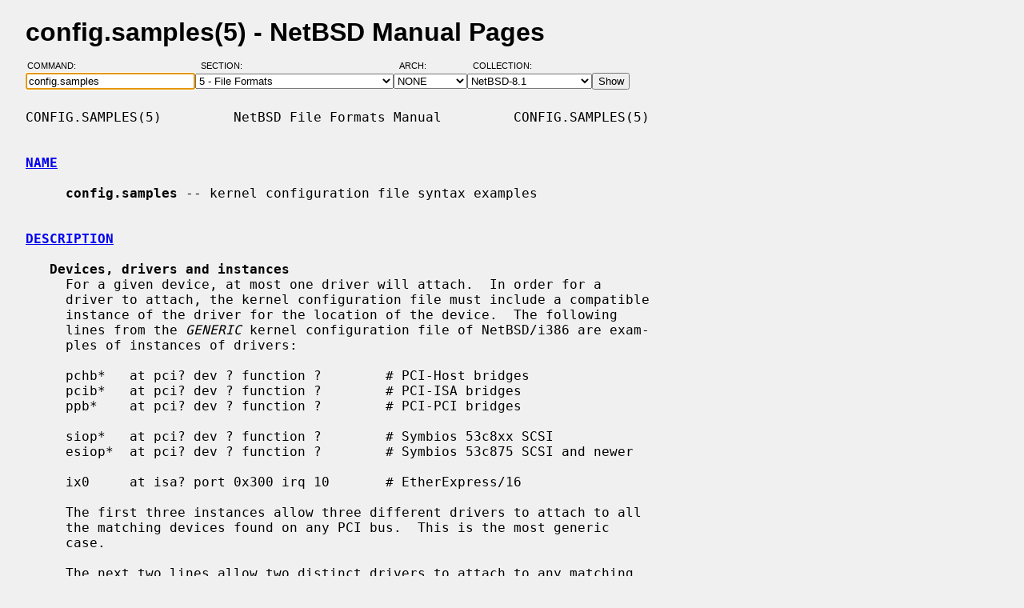

--- FILE ---
content_type: text/html; charset=windows-1252
request_url: https://man.netbsd.org/NetBSD-8.1/config.samples.5
body_size: 4890
content:
<!DOCTYPE HTML>
<html>
<head>
<meta http-equiv="Content-Type" content="text/html; charset=windows-1252">
<meta name="viewport" content="width=device-width, height=device-height, initial-scale=1.0, minimum-scale=1.0" />
<style type="text/css">
<!--
body {
  color: #000000;
  font-family: sans-serif;
  font-size: 12pt;
  line-height: 1.2;
  margin: 2ex 2em;
}
body, .queryform { background-color: #ffffff; }
@media screen {
  body, .queryform { background-color: #f0f0f0; }
}
a:link, .intro a:visited { color: #0000f0; }
a:visited { color: #6000c0; }
@media screen and (prefers-color-scheme: dark) {
  body { color: #c0c0c0; }
  body, .queryform { background-color: #000000; }
  a:link, .intro a:visited { color: #90c0f0; }
  a:visited { color: #c060c0; }
}
h1 { margin-bottom: 0.5ex; }
table, th, td { border-collapse: collapse; padding-bottom: 0.5ex; }
table { margin-top: 1.5ex; }
.intro th, .intro td { padding-right: 1em; }
.intro td.page { text-align: right; }
.intro td.section { padding-left: 3.3em; }
.spacer { font-size: 6pt; }
.powered { font-size: 10pt; font-style: italic; }
.queryform { position: sticky; top: 0px; }
.queryform { padding-top: 1ex; padding-bottom: 1ex; }
form { display: flex; flex-wrap: wrap; gap: 3px; }
label, input { display: flex; flex-direction: column; }
input { padding-right: 5px; }
label {
  text-align: left;
  text-transform: uppercase;
  font-weight: normal;
  font-size: 8pt;
  padding-bottom: 3px;
  padding-left: 0.65em;
}
label[for="command"] { padding-left: 0.15em; }
label[for="submit"] span { display: none; }
label[for="submit"]:after { content: '\00a0'; }
pre, tt { font-family: monospace; }
pre { white-space: pre-wrap; }
@media screen and (max-width: 800px) {
  body { margin: 0 0.5em; }
  .queryform { position: static; }
}
@media print {
  body { font-size: 10pt; margin: 0; }
  h1.manpage, .queryform { display: none; }
  a:link, a:visited, .intro a:visited { color: #000000; }
}
-->
</style>
<link rel="shortcut icon" href="/s/NetBSD.ico" type="image/x-icon">
<title>config.samples(5) - NetBSD Manual Pages</title>
<link rel="canonical" href="https://man.netbsd.org/NetBSD-8.1/config.samples.5">
</head>
<body>
<h1 class="manpage">config.samples(5)
  - NetBSD Manual Pages</h1>
<div class="queryform">
<form method=post action="/cgi-bin/man-cgi">
  <div>
    <label for="command">Command:&nbsp;&nbsp;&nbsp;&nbsp;</label>
    <input name="command" id="command" size="24" type="text"
      value="config.samples" autofocus>
  </div>
  <div>
    <label for="section">Section:&nbsp;&nbsp;&nbsp;</label>
    <select name="section" id="section">
      <option value="ANY">ANY - Search in All Sections</option>
      <option value="1">1 - General Commands</option>
      <option value="2">2 - System Calls</option>
      <option value="3">3 - C Library Functions</option>
      <option value="3f">3f - Fortran Library Functions</option>
      <option value="3lua">3lua - Lua Modules</option>
      <option value="4">4 - Special Files and Hardware Support</option>
      <option value="5" selected>5 - File Formats</option>
      <option value="6">6 - Games and Demos</option>
      <option value="7">7 - Miscellaneous Information Pages</option>
      <option value="8">8 - System Maintenance Commands</option>
      <option value="9">9 - Kernel Internals</option>
      <option value="9lua">9lua - Lua Kernel Bindings</option>
    </select>
  </div>
  <div>
    <label for="arch">Arch:&nbsp;&nbsp;&nbsp;&nbsp;&nbsp;&nbsp;</label>
    <select name="arch" id="arch">
      <option value="NONE">NONE</option>
      <option value="acorn26">acorn26</option>
      <option value="acorn32">acorn32</option>
      <option value="algor">algor</option>
      <option value="alpha">alpha</option>
      <option value="amd64">amd64</option>
      <option value="amiga">amiga</option>
      <option value="arc">arc</option>
      <option value="arm26">arm26</option>
      <option value="arm32">arm32</option>
      <option value="atari">atari</option>
      <option value="bebox">bebox</option>
      <option value="cats">cats</option>
      <option value="cesfic">cesfic</option>
      <option value="cobalt">cobalt</option>
      <option value="dreamcast">dreamcast</option>
      <option value="emips">emips</option>
      <option value="evbarm">evbarm</option>
      <option value="evbmips">evbmips</option>
      <option value="evbppc">evbppc</option>
      <option value="evbsh3">evbsh3</option>
      <option value="evbsh5">evbsh5</option>
      <option value="hp300">hp300</option>
      <option value="hp700">hp700</option>
      <option value="hpcarm">hpcarm</option>
      <option value="hpcmips">hpcmips</option>
      <option value="hpcsh">hpcsh</option>
      <option value="hppa">hppa</option>
      <option value="i386">i386</option>
      <option value="ibmnws">ibmnws</option>
      <option value="luna68k">luna68k</option>
      <option value="mac68k">mac68k</option>
      <option value="macppc">macppc</option>
      <option value="mipsco">mipsco</option>
      <option value="mmeye">mmeye</option>
      <option value="mvme68k">mvme68k</option>
      <option value="mvmeppc">mvmeppc</option>
      <option value="netwinder">netwinder</option>
      <option value="news68k">news68k</option>
      <option value="newsmips">newsmips</option>
      <option value="next68k">next68k</option>
      <option value="ofppc">ofppc</option>
      <option value="pc532">pc532</option>
      <option value="playstation2">playstation2</option>
      <option value="pmax">pmax</option>
      <option value="pmppc">pmppc</option>
      <option value="prep">prep</option>
      <option value="sandpoint">sandpoint</option>
      <option value="sbmips">sbmips</option>
      <option value="sgimips">sgimips</option>
      <option value="shark">shark</option>
      <option value="sparc">sparc</option>
      <option value="sparc64">sparc64</option>
      <option value="sun2">sun2</option>
      <option value="sun3">sun3</option>
      <option value="sun3x">sun3x</option>
      <option value="vax">vax</option>
      <option value="walnut">walnut</option>
      <option value="x68k">x68k</option>
      <option value="x86">x86</option>
    </select>
  </div>
  <div>
    <label for="coll">Collection:</label>
    <select name="coll" id="coll">
      <option value="NetBSD-current">NetBSD-current</option>
      <option value="NetBSD-11.x-BRANCH">NetBSD-11.x-BRANCH</option>
      <option value="NetBSD-10.x-BRANCH">NetBSD-10.x-BRANCH</option>
      <option value="NetBSD-10.1">NetBSD-10.1</option>
      <option value="NetBSD-10.0">NetBSD-10.0</option>
      <option value="NetBSD-9.x-BRANCH">NetBSD-9.x-BRANCH</option>
      <option value="NetBSD-9.4">NetBSD-9.4</option>
      <option value="NetBSD-9.3">NetBSD-9.3</option>
      <option value="NetBSD-9.2">NetBSD-9.2</option>
      <option value="NetBSD-9.1">NetBSD-9.1</option>
      <option value="NetBSD-9.0">NetBSD-9.0</option>
      <option value="NetBSD-8.3">NetBSD-8.3</option>
      <option value="NetBSD-8.2">NetBSD-8.2</option>
      <option value="NetBSD-8.1" selected>NetBSD-8.1</option>
      <option value="NetBSD-8.0">NetBSD-8.0</option>
      <option value="NetBSD-7.2">NetBSD-7.2</option>
      <option value="NetBSD-7.1.2">NetBSD-7.1.2</option>
      <option value="NetBSD-7.1.1">NetBSD-7.1.1</option>
      <option value="NetBSD-7.1">NetBSD-7.1</option>
      <option value="NetBSD-7.0.2">NetBSD-7.0.2</option>
      <option value="NetBSD-7.0.1">NetBSD-7.0.1</option>
      <option value="NetBSD-7.0">NetBSD-7.0</option>
      <option value="NetBSD-6.1.5">NetBSD-6.1.5</option>
      <option value="NetBSD-6.1.4">NetBSD-6.1.4</option>
      <option value="NetBSD-6.1.3">NetBSD-6.1.3</option>
      <option value="NetBSD-6.1.2">NetBSD-6.1.2</option>
      <option value="NetBSD-6.1.1">NetBSD-6.1.1</option>
      <option value="NetBSD-6.1">NetBSD-6.1</option>
      <option value="NetBSD-6.0.6">NetBSD-6.0.6</option>
      <option value="NetBSD-6.0.5">NetBSD-6.0.5</option>
      <option value="NetBSD-6.0.4">NetBSD-6.0.4</option>
      <option value="NetBSD-6.0.3">NetBSD-6.0.3</option>
      <option value="NetBSD-6.0.2">NetBSD-6.0.2</option>
      <option value="NetBSD-6.0.1">NetBSD-6.0.1</option>
      <option value="NetBSD-6.0">NetBSD-6.0</option>
      <option value="NetBSD-5.2.3">NetBSD-5.2.3</option>
      <option value="NetBSD-5.2.2">NetBSD-5.2.2</option>
      <option value="NetBSD-5.2.1">NetBSD-5.2.1</option>
      <option value="NetBSD-5.2">NetBSD-5.2</option>
      <option value="NetBSD-5.1.5">NetBSD-5.1.5</option>
      <option value="NetBSD-5.1.4">NetBSD-5.1.4</option>
      <option value="NetBSD-5.1.3">NetBSD-5.1.3</option>
      <option value="NetBSD-5.1.2">NetBSD-5.1.2</option>
      <option value="NetBSD-5.1.1">NetBSD-5.1.1</option>
      <option value="NetBSD-5.1">NetBSD-5.1</option>
      <option value="NetBSD-5.0.2">NetBSD-5.0.2</option>
      <option value="NetBSD-5.0.1">NetBSD-5.0.1</option>
      <option value="NetBSD-5.0">NetBSD-5.0</option>
      <option value="NetBSD-4.0.1">NetBSD-4.0.1</option>
      <option value="NetBSD-4.0">NetBSD-4.0</option>
      <option value="NetBSD-3.1.1">NetBSD-3.1.1</option>
      <option value="NetBSD-3.1">NetBSD-3.1</option>
      <option value="NetBSD-3.0.3">NetBSD-3.0.3</option>
      <option value="NetBSD-3.0.2">NetBSD-3.0.2</option>
      <option value="NetBSD-3.0.1">NetBSD-3.0.1</option>
      <option value="NetBSD-3.0">NetBSD-3.0</option>
      <option value="NetBSD-2.1">NetBSD-2.1</option>
      <option value="NetBSD-2.0.2">NetBSD-2.0.2</option>
      <option value="NetBSD-2.0">NetBSD-2.0</option>
      <option value="NetBSD-1.6.2">NetBSD-1.6.2</option>
      <option value="NetBSD-1.6.1">NetBSD-1.6.1</option>
      <option value="NetBSD-1.6">NetBSD-1.6</option>
      <option value="NetBSD-1.5.3">NetBSD-1.5.3</option>
      <option value="NetBSD-1.5.2">NetBSD-1.5.2</option>
      <option value="NetBSD-1.5.1">NetBSD-1.5.1</option>
      <option value="NetBSD-1.5">NetBSD-1.5</option>
      <option value="NetBSD-1.4.3">NetBSD-1.4.3</option>
      <option value="NetBSD-1.4.2">NetBSD-1.4.2</option>
      <option value="NetBSD-1.4.1">NetBSD-1.4.1</option>
      <option value="NetBSD-1.4">NetBSD-1.4</option>
      <option value="NetBSD-1.3.3">NetBSD-1.3.3</option>
      <option value="NetBSD-1.3.2">NetBSD-1.3.2</option>
      <option value="NetBSD-1.3.1">NetBSD-1.3.1</option>
      <option value="NetBSD-1.3">NetBSD-1.3</option>
    </select>
  </div>
  <div>
    <label for="submit"><span>&gt;&gt;&gt;</span></label>
    <input id="submit" type="submit" value="Show">
  </div>
</form>
</div>
<pre>
CONFIG.SAMPLES(5)         NetBSD File Formats Manual         CONFIG.SAMPLES(5)

<br /><b class="section"><a id="NAME" href="#NAME">NAME</a></b><br />
     <b>config.samples</b> -- kernel configuration file syntax examples

<br /><b class="section"><a id="DESCRIPTION" href="#DESCRIPTION">DESCRIPTION</a></b><br />
   <b>Devices, drivers and instances</b>
     For a given device, at most one driver will attach.  In order for a
     driver to attach, the kernel configuration file must include a compatible
     instance of the driver for the location of the device.  The following
     lines from the <i>GENERIC</i> kernel configuration file of NetBSD/i386 are exam-
     ples of instances of drivers:

     pchb*   at pci? dev ? function ?        # PCI-Host bridges
     pcib*   at pci? dev ? function ?        # PCI-ISA bridges
     ppb*    at pci? dev ? function ?        # PCI-PCI bridges

     siop*   at pci? dev ? function ?        # Symbios 53c8xx SCSI
     esiop*  at pci? dev ? function ?        # Symbios 53c875 SCSI and newer

     ix0     at isa? port 0x300 irq 10       # EtherExpress/16

     The first three instances allow three different drivers to attach to all
     the matching devices found on any PCI bus.  This is the most generic
     case.

     The next two lines allow two distinct drivers to attach to any matching
     device found on any PCI bus, but those two drivers are special because
     they both support some of the same devices.  Each of the driver has a
     matching function that returns their score for the device that is being
     considered.  <a href="/NetBSD-8.1/autoconf.9">autoconf(9)</a> decides at run-time which driver will attach.
     Of course, it is deterministic so if the user wants to change the driver
     that attaches to the device, the instance of the other driver will have
     to be removed, e.g. by commenting it out.

     The last line configures an instance of an ISA device.  Unlike the PCI
     bus, the ISA bus cannot discover the devices that are present on the bus.
     The driver has to try accessing the device in order to discover it.  That
     implies locators must be specified to some extent: a driver would usually
     need the base address of the device, some need the IRQ line that the
     device is configured to use, though some others would just try a set of
     known values, at the risk of badly interacting with other devices on the
     bus.

   <b>Hard-wiring kernel configuration</b>
     This technique consists in specifying exactly the location of the devices
     on a given system.  In the general case it has very little use, because
     it does not change the size of the kernel, and it will prevent it from
     finding devices in case the hardware changes, even slightly.

     Let's consider the following excerpt of <a href="/NetBSD-8.1/dmesg.8">dmesg(8)</a> output:

     auich0 at pci0 dev 31 function 5: i82801DB/DBM (ICH4/ICH4M) AC-97 Audio

     The <a href="/NetBSD-8.1/auich.4">auich(4)</a> driver (which controls Intel's AC-97 audio chips) attached
     there because of the following instance of <i>GENERIC</i>:

     auich* at pci? dev ? function ?

     Hard-wiring that instance means re-writing it to the following:

     auich0 at pci0 dev 31 function 5

     and that way, <i>auich0</i> will attach to that specific location, or will not
     attach.

   <b>Removing options and drivers</b>
     When two kernel configurations differ by a very small number of changes,
     it is easier to manage them by having one include the other, and add or
     remove the differences.  Removing options and drivers is also useful in
     the situation of a user who wants to follow the development of NetBSD:
     drivers and options get added to the configuration files found in the
     source tree, such as <i>GENERIC</i>, so one can include it and remove all
     options and drivers that are not relevant to the considered system.
     Additions to <i>GENERIC</i> will then automatically be followed and used in case
     they are relevant.

     While negating an options (with <b>no options</b>) is unambiguous, it is not as
     clear for devices instances.

     The <b>no</b> <i>instance definition</i> statements of <a href="/NetBSD-8.1/config.1">config(1)</a> syntax only apply on
     the current state of the configuration file, not on the resulting kernel
     binary.  <a href="/NetBSD-8.1/autoconf.9">autoconf(9)</a> has no knowledge of instance negation, thus it is
     currently impossible to express the following in a kernel configuration
     file:

           ``I want support for <a href="/NetBSD-8.1/ath.4">ath(4)</a> attaching at <a href="/NetBSD-8.1/pci.4">pci(4)</a>, but I do not want
           any instance of <a href="/NetBSD-8.1/ath.4">ath(4)</a> attaching at <i>pci3</i>.''

     For a real-world use of <b>no device at</b> <i>instance</i> consider the following,
     taken from NetBSD/i386:

           include "arch/i386/conf/GENERIC"

           acpi0 at mainbus?

           com* at acpi?
           [... more instances of legacy devices attaching at acpi? ...]

           no device at isa0

     One could actually live without the <i>isa0</i> instance, as all the legacy
     devices are attached at <i>acpi0</i>.  But unfortunately, dependencies on the
     <i>isa</i> attribute are not well registered all through the source tree, so an
     instance of the <a href="/NetBSD-8.1/isa.4">isa(4)</a> driver is required to compile a kernel.  So while:

           no isa*

     is what is intended, the <a href="/NetBSD-8.1/isa.4">isa(4)</a> instance itself must be kept, and that is
     precisely the difference made by:

           no device at isa0

   <b>Interface attributes</b>
     <i>Interface attributes</i> are a subtlety of <a href="/NetBSD-8.1/config.1">config(1)</a> and <a href="/NetBSD-8.1/autoconf.9">autoconf(9)</a>, which
     often confuses users and utilities that parse <a href="/NetBSD-8.1/dmesg.8">dmesg(8)</a> output to manipu-
     late kernel configuration files.  What they are is best shown by the fol-
     lowing example.

     The <a href="/NetBSD-8.1/dmesg.8">dmesg(8)</a> output look like this:

           auvia0 at pci0 dev 17 function 5: VIA Technologies VT8235 AC'97 Audio (rev 0x50)
           audio0 at auvia0: full duplex, mmap, independent

     while the kernel configuration look like this:

     auvia* at pci? dev ? function ?
     audio* at audiobus?

     It is not obvious from the kernel configuration file that an <a href="/NetBSD-8.1/audio.4">audio(4)</a>
     device can attach at an <a href="/NetBSD-8.1/auvia.4">auvia(4)</a> device.  <i>audiobus</i> is an <i>interface</i>
     <i>attribute</i>, exposed by <i>auvia</i>.

     Of course, it is possible to specify

           audio* at auvia?
     in the kernel configuration file, but then one instance per audio con-
     troller would be needed.  <i>Interface attributes</i> reflect the fact there is
     a standard way to attach a device to its parent, no matter what the lat-
     ter is precisely.  It also means lower maintainance of the kernel config-
     uration files because drivers for audio controllers are added more eas-
     ily.

     Most attachments are done through <i>interface attributes</i>, although only a
     few of them are specified that way in the configuration files found in
     the tree.  Another example of such an attribute is <i>ata</i>:

           viaide0 at pci0 dev 17 function 1
           atabus0 at viaide0 channel 0

           viaide* at pci? dev ? function ?
           atabus* at ata?

<br /><b class="section"><a id="SEE ALSO" href="#SEE ALSO">SEE ALSO</a></b><br />
     <a href="/NetBSD-8.1/config.1">config(1)</a>, <a href="/NetBSD-8.1/options.4">options(4)</a>, <a href="/NetBSD-8.1/config.5">config(5)</a>, <a href="/NetBSD-8.1/dmesg.8">dmesg(8)</a>

NetBSD 8.1                       June 4, 2006                       NetBSD 8.1
</pre>
<p class="powered">Powered by man-cgi (2025-09-08).
Maintained for <a href="https://www.netbsd.org/">NetBSD</a>
by <a href="https://kimmo.suominen.com/">Kimmo Suominen</a>.
Based on <a href="http://users.softlab.ntua.gr/~christia/man-cgi.html"
>man-cgi</a> by <a href="http://users.softlab.ntua.gr/~christia/"
>Panagiotis Christias</a>.</p>
</body>
</html>
